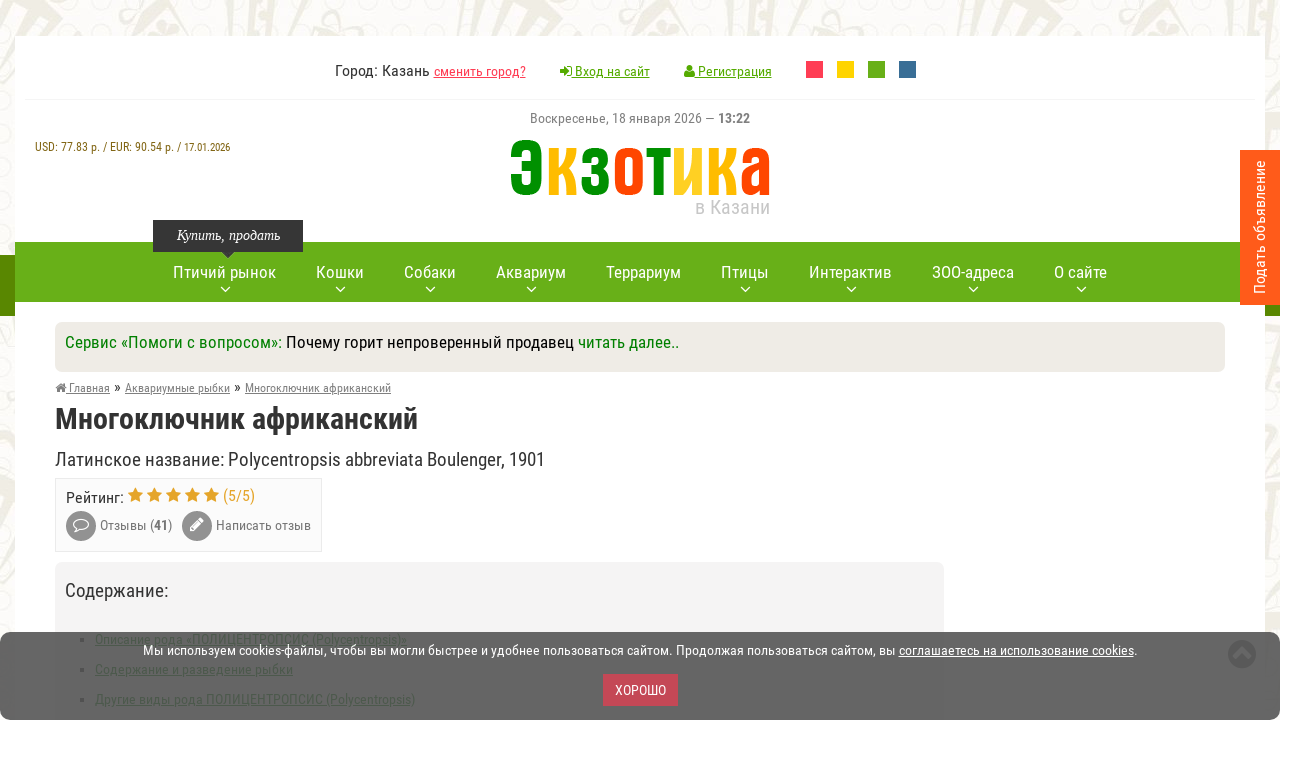

--- FILE ---
content_type: text/html; charset=utf-8
request_url: https://www.ekzotika.com/akvariumnyie-ryibki/mnogoklyuchnik-afrikanskiy/
body_size: 11161
content:
<!DOCTYPE html><html lang="ru-RU"><head><title>Многоключник африканский 🐠: фото, видео, содержание, разведение, купить</title><meta name="description" content="Подробное описание рыбки Многоключник африканский или Polycentropsis abbreviata Boulenger, 1901 🐠: фото, видео, особенности содержания и разведения в домашнем акваруиме" /><meta property="og:title" content="Многоключник африканский (Polycentropsis abbreviata): фото, видео, содержание, разведение, купить"/><meta property="og:description" content="Многоключник африканский или Polycentropsis abbreviata Boulenger, 1901 - подробное описание, фото, видео, особенности содержания и разведения в домашнем акваруиме"/><meta property="og:image" content="https://www.ekzotika.com/ekzotika_img/fish/521.jpg"/><meta property="og:url" content="https://www.ekzotika.com/akvariumnyie-ryibki/mnogoklyuchnik-afrikanskiy/"/><meta property="og:type" content="website"/><link rel="canonical" href="https://www.ekzotika.com/akvariumnyie-ryibki/mnogoklyuchnik-afrikanskiy/"/><meta http-equiv="Content-Type" content="text/html; charset=utf-8" /><link rel="apple-touch-icon" sizes="57x57" href="/apple-icon-57x57.png"/><link rel="apple-touch-icon" sizes="60x60" href="/apple-icon-60x60.png"/><link rel="apple-touch-icon" sizes="72x72" href="/apple-icon-72x72.png"/><link rel="apple-touch-icon" sizes="76x76" href="/apple-icon-76x76.png"/><link rel="apple-touch-icon" sizes="114x114" href="/apple-icon-114x114.png"/><link rel="apple-touch-icon" sizes="120x120" href="/apple-icon-120x120.png"/><link rel="apple-touch-icon" sizes="144x144" href="/apple-icon-144x144.png"/><link rel="apple-touch-icon" sizes="152x152" href="/apple-icon-152x152.png"/><link rel="apple-touch-icon" sizes="180x180" href="/apple-icon-180x180.png"/><link rel="icon" type="image/png" sizes="192x192" href="/android-icon-192x192.png"/><link rel="icon" type="image/png" sizes="32x32" href="/favicon-32x32.png"/><link rel="icon" type="image/png" sizes="96x96" href="/favicon-96x96.png"/><link rel="icon" type="image/png" sizes="16x16" href="/favicon-16x16.png"/><link rel="manifest" href="/manifest.json"/><meta name="msapplication-TileColor" content="#ffffff"/><meta name="msapplication-TileImage" content="/ms-icon-144x144.png"/><meta name="theme-color" content="#83ca11"/><meta name="viewport" content="width=device-width, initial-scale=1.0" /><link type="text/css" rel="stylesheet" href="/min/b=templates&amp;f=css/style.css,css/style2.css,css/media.css&amp;my=1" /><style>.main-navi { background-color: #68B018;
}
.main-navi__item:hover>A::after { background-color: green;
}
li.main-navi__item A { color: #fff;
}
A:visited { color: #7D7D7D;
}
A:link {
color: green;
text-decoration:none;
}
A:hover {
color: #333;
}
.main-navi::before { background: url("/templates/img/nav-left-arrow2.png") no-repeat 0 0;
}
.main-navi::after { background: url("/templates/img/nav-right-arrow2.png") no-repeat 0 0;
}</style> <script type="text/javascript" src="/min/b=templates/js&amp;f=jquery-1.11.2.min.js,fancybox/jquery.fancybox.pack.js,jquery.form.js,jquery.validate.js,pfd.ajax.js,all.js&amp;my=1"></script> <!-- Yandex.RTB --><script>window.yaContextCb=window.yaContextCb||[]</script><script src="https://yandex.ru/ads/system/context.js" async></script> </head><body> <!-- Yandex.Metrika counter --><script type="text/javascript" > (function (d, w, c) { (w[c] = w[c] || []).push(function() { try { w.yaCounter821430 = new Ya.Metrika2({ id:821430, clickmap:true, trackLinks:true, accurateTrackBounce:true, webvisor:true, ut:"noindex" }); } catch(e) { } }); var n = d.getElementsByTagName("script")[0], s = d.createElement("script"), f = function () { n.parentNode.insertBefore(s, n); }; s.type = "text/javascript"; s.async = true; s.src = "https://mc.yandex.ru/metrika/tag.js"; if (w.opera == "[object Opera]") { d.addEventListener("DOMContentLoaded", f, false); } else { f(); } })(document, window, "yandex_metrika_callbacks2");</script><noscript><div><img src="https://mc.yandex.ru/watch/821430?ut=noindex" style="position:absolute; left:-9999px;" alt="" /></div></noscript><!-- /Yandex.Metrika counter --> <!--noindex--><div id="cookie_accept" style="font-size: 14px;color:#fff; padding: 10px 5px 9px; text-align: center; background-color: #555;opacity: 0.9;width:100%;border-radius: 10px; bottom: 0; left: 0; z-index: 1111; position: fixed;" > <p>Мы используем cookies-файлы, чтобы вы могли быстрее и удобнее пользоваться сайтом. Продолжая пользоваться сайтом, вы <a style='text-decoration: underline; color: #fff;' href='/politika_konfidentsialnosti_sayta/' target='_blank'>соглашаетесь на использование cookies</a>.</p> <br><button onclick="$('#cookie_accept' ).hide();$.cookie('cookie_accept', '1', { expires: 300, path: '/' });return false;" style="margin-bottom:5px;" class="red_btn">Хорошо</button></div><br><script src="/templates/js/jquery.cookie.js"></script><!--/noindex--><!-- boxShadow8 --> <div class="wrapper" id="wrapper"><!-- wrapper --> <header><!-- header --> <div class="header__top"> <!-- <div class="header__top_left">..</div> --> <div class="header__top_middle"> <ul class="header__top_list"> <li>Город: Казань <a href="/regions/">сменить город?</a></li> <li><a href="/cp/#cpentr" style="color: #55ab00;" ><i class="fa fa-sign-in"></i> Вход на сайт</a></li> <li> <a href="/cp/#cpreg" style="color: #55ab00;" > <i class="fa fa-user"></i>	Регистрация</a></li> <!--noindex--> <li style="margin-right: 10px;"><a rel="nofollow" style="display:inline-block;width:17px;height:17px;background-color:#ff3d54;" href="?change_color_theme=0"></a></li> <li style="margin-right: 10px;"><a rel="nofollow" style="display:inline-block;width:17px;height:17px;background-color:#FFD400;" href="?change_color_theme=1"></a></li> <li style="margin-right: 10px;"><a rel="nofollow" style="display:inline-block;width:17px;height:17px;background-color:#68B018;" href="?change_color_theme=2"></a></li> <li><a rel="nofollow" style="display:inline-block;width:17px;height:17px;background-color:#396E96;" href="?change_color_theme=3"></a></li> <!--/noindex--> </ul> </div> </div> <div class="header__row"> <!--noindex--> <div style="font-size:14px;color:gray;height:30px;" class="holidays">Воскресенье, 18 января 2026 &mdash; <strong>13:22</strong></div> <div style="text-align:center;color:#826615;font-size:12px;z-index: 100;" id="inform_block"> <div style="clear:both;"></div><div style="margin-top:30px;font-weight:300;text-align:center;">USD: <span style="font-weight:500;">77.83</span>&nbsp;р. / EUR: <span style="font-weight:500;">90.54</span>&nbsp;р. / <span style="font-size:11px;">17.01.2026</span> </div></div><!--/noindex--> <a href="/" class="logo"> <img style="width:100%;max-width:259px;" src="/templates/img/logo.png" alt="ЗОО-портал ЭКЗОТИКА"/> <span>в Казани</span> </a> </div> </header><!-- header END --> <div style="text-align:center;" class="top__panel"><!-- top__panel --> <!--noindex--> <div id="mmeny" class="short_nav"><!-- short_nav --> <i id="mmicon" class="fa fa-bars"></i> <div class="short_nav_inner"> <div class="short_nav_inner2"> <ul class="short_nav__list"> <li style="text-align: left; padding: 10px 20px 10px;border-bottom: 1px solid #232323;"><span style="color:white;"><i class="fa fa-check-circle"></i> Казань</span> <a rel="nofollow" style="color:yellow;" href="/regions/">сменить город?</a></li> <li class="short_nav__list_item"><a rel="nofollow" href="/ptichka/kazan/"><i class=""></i> <span class="link-word-wrap">Птичий рынок</span></a></li> <li class="short_nav__list_item"><a rel="nofollow" href="/addboard/"><i class=""></i> <span class="link-word-wrap">Добавить объявление</span></a></li> <li class="short_nav__list_item"><a rel="nofollow" href="/akvarium/"><i class=""></i> <span class="link-word-wrap">Всё про аквариум</span></a></li> <li class="short_nav__list_item"><a rel="nofollow" href="/terrarium/"><i class=""></i> <span class="link-word-wrap">Всё про террариум</span></a></li> <li class="short_nav__list_item"><a rel="nofollow" href="/akvariumnyie-ryibki/"><i class=""></i> <span class="link-word-wrap">Аквариумные рыбки</span></a></li> <li class="short_nav__list_item"><a rel="nofollow" href="/akvariumnyie-rasteniya/"><i class=""></i> <span class="link-word-wrap">Аквариумные растения</span></a></li> <li class="short_nav__list_item"><a rel="nofollow" href="/dogs/"><i class=""></i> <span class="link-word-wrap">Виды собак</span></a></li> <li class="short_nav__list_item"><a rel="nofollow" href="/porody_sobak/"><i class=""></i> <span class="link-word-wrap">Породы собак</span></a></li> <li class="short_nav__list_item"><a rel="nofollow" href="/cats/"><i class=""></i> <span class="link-word-wrap">Породы кошек</span></a></li> <li class="short_nav__list_item"><a rel="nofollow" href="/kontakt/"><i class="fa fa-envelope-o"></i> <span class="link-word-wrap">Контакты</span></a></li> <li class="short_nav__list_item"><a rel="nofollow" href="/vopros_otvet/"><i class=""></i> <span class="link-word-wrap">Вопрос-Ответ</span></a></li> <li class="short_nav__list_item"><a rel="nofollow" href="/bolezni-akvariumnyih-ryib/"><i class=""></i> <span class="link-word-wrap">Болезни аквариумных рыбок</span></a></li> <li class="short_nav__list_item"><a rel="nofollow" href="/zoo/"><i class=""></i> <span class="link-word-wrap">ЗОО адреса</span></a></li> <li class="short_nav__list_item"><a rel="nofollow" href="/bird/"><i class=""></i> <span class="link-word-wrap">Всё про попугаев</span></a></li> <li class="short_nav__list_item"><a rel="nofollow" href="/koshki/"><i class=""></i> <span class="link-word-wrap">Всё про кошек</span></a></li> <li class="short_nav__list_item"><a rel="nofollow" href="/foto-akvariumnyih-ryib/"><i class=""></i> <span class="link-word-wrap">Фото аквариумных рыб</span></a></li> <li class="short_nav__list_item"><a rel="nofollow" href="/foto-akvariumnyih-rasteniy/"><i class=""></i> <span class="link-word-wrap">Фото аквариумных растений</span></a></li> <li class="short_nav__list_item"><a rel="nofollow" href="/popugai/"><i class=""></i> <span class="link-word-wrap">Попугаи</span></a></li> <li class="short_nav__list_item"><a rel="nofollow" href="/foto-popugaev/"><i class=""></i> <span class="link-word-wrap">Фото попугаев</span></a></li> <li class="short_nav__list_item"><a rel="nofollow" href="/foto-porod-sobak/"><i class=""></i> <span class="link-word-wrap">Фото пород собак</span></a></li> <li class="short_nav__list_item"><a rel="nofollow" href="/foto-porod-koshek/"><i class=""></i> <span class="link-word-wrap">Фото пород кошек</span></a></li> <li class="short_nav__list_item"><a rel="nofollow" href="/sayty-o-jivotnyh/"><i class=""></i> <span class="link-word-wrap">Сайты о животных</span></a></li> <li class="short_nav__list_item"><a rel="nofollow" href="/sobaki/"><i class=""></i> <span class="link-word-wrap">Всё про собак</span></a></li> <li class="short_nav__list_item"><a rel="nofollow" href="/addlink/"><i class=""></i> <span class="link-word-wrap">Добавление нового сайта</span></a></li> <li class="short_nav__list_item"><a rel="nofollow" href="/prikolnye_zhivotnye_kartinki/"><i class=""></i> <span class="link-word-wrap">Прикольные животные фото</span></a></li> <li class="short_nav__list_item"><a rel="nofollow" href="/prikolnye_zhivotnye_video/"><i class=""></i> <span class="link-word-wrap">Прикольные животные видео</span></a></li> <li class="short_nav__list_item"><a rel="nofollow" href="/ad/"><i class="fa fa-play-circle-o"></i> <span class="link-word-wrap">Реклама на сайте</span></a></li> <li class="short_nav__list_item"><a rel="nofollow" href="/addzoo/"><i class="fa fa-plus-square"></i> <span class="link-word-wrap">Добавить ЗОО-адрес</span></a></li> </ul> </div> </div> </div><!-- short_nav END --> <!--/noindex--> <div class="short_user"><!-- short_nav --> <a rel="nofollow" href="/cp/#cpentr"><i class="fa fa-user"></i></a> </div><!-- short_nav END --> <div style="display:inline-block;width:auto;"><a href="/"><img style="max-height:30px;margin-top:10px;width:100%;max-width:174px;" src="/templates/img/logo_mini.png" alt="ЗОО-портал ЭКЗОТИКА"/></a></div> <div class="top__panel_search"><!-- top__panel_search --> </div><!-- top__panel_search --> </div><!-- top__panel END --> <div class="content"><!-- content --> <nav><!-- nav --> <ul class="main-navi"> <li class="main-navi__item"> <span style="width: 150px;left: 0px;" class="main-navi__item_tolltip">Купить, продать</span> <a href="/ptichka/kazan/"><span class="main-navi_arrow">Птичий рынок</span></a> <div style="width: 350px;" class="main-navi__sub"><!-- main-navi__sub--> <div class="main-navi__sub__inner"> <div class="main-navi__sub_box"> Птичий рынок Казани (<a style="color:red;" href="/regions/">сменить город?</a>)<!--noindex--> <ul class="main-navi__sub__list"> <li><a rel="nofollow" href="/ptichka/kazan/sobaki/">Собаки</a></li><li><a rel="nofollow" href="/ptichka/kazan/koshki/">Кошки</a></li><li><a rel="nofollow" href="/ptichka/kazan/ptitsy/">Птицы</a></li><li><a rel="nofollow" href="/ptichka/kazan/akvariumnye-rybki/">Аквариумные рыбки</a></li><li><a rel="nofollow" href="/ptichka/kazan/reptilii/">Рептилии </a></li><li><a rel="nofollow" href="/ptichka/kazan/gryzuny/">Грызуны </a></li><li><a rel="nofollow" href="/ptichka/kazan/chlenistonogie/">Членистоногие</a></li><li><a rel="nofollow" href="/ptichka/kazan/amfibii/">Амфибии </a></li><li><a rel="nofollow" href="/ptichka/kazan/loshadi/">Лошади </a></li><li><a rel="nofollow" href="/ptichka/kazan/drugie-jivotnye/">Другие животные </a></li><li><a rel="nofollow" href="/ptichka/kazan/rasteniya/">Растения </a></li><li><a rel="nofollow" href="/ptichka/kazan/akvariumnye-jivotnye/">Аквариумные животные</a></li><li><a rel="nofollow" href="/ptichka/kazan/akvariumnye-rasteniya/">Аквариумные растения</a></li><li><a rel="nofollow" href="/ptichka/kazan/selskokhozyajstvennye-zhivotnye/">Сельскохозяйственные животные</a></li> <li><a rel="nofollow" href="/ptichka/kazan/">все разделы</a></li> </ul><!--/noindex--><br><p><a style="color:red;" href="/addboard/">Подать объявление</a></p> </div> </div> </div><!-- main-navi__sub END --> </li> <li class="main-navi__item"> <a href="/cats/"><span class="main-navi_arrow">Кошки</span></a> <div style="width: 300px;" class="main-navi__sub"><!-- main-navi__sub--> <div class="main-navi__sub__inner"> <div class="main-navi__sub_box"> <ul class="main-navi__sub__list"> <li><a href="/cats/">Породы кошек</a></li><li><a href="/foto-porod-koshek/">Фото пород кошек</a></li><li><a href="/koshki/">Всё про кошек</a></li> </ul> </div> </div> </div><!-- main-navi__sub END --> </li> <li class="main-navi__item"> <a href="/dogs/"><span class="main-navi_arrow">Собаки</span></a> <div style="width: 300px;" class="main-navi__sub"><!-- main-navi__sub--> <div class="main-navi__sub__inner"> <div class="main-navi__sub_box"> <ul class="main-navi__sub__list"> <li><a href="/dogs/">Виды собак</a></li><li><a href="/porody_sobak/">Породы собак</a></li><li><a href="/foto-porod-sobak/">Фото пород собак</a></li><li><a href="/sobaki/">Всё про собак</a></li> </ul> </div> </div> </div><!-- main-navi__sub END --> </li> <li class="main-navi__item"> <a href="/akvarium/"><span class="main-navi_arrow">Аквариум</span></a> <div style="width: 300px;" class="main-navi__sub"><!-- main-navi__sub--> <div class="main-navi__sub__inner"> <div class="main-navi__sub_box"> <ul class="main-navi__sub__list"> <li><a href="/akvarium/">Всё про аквариум</a></li><li><a href="/akvariumnyie-ryibki/">Аквариумные рыбки</a></li><li><a href="/akvariumnyie-rasteniya/">Аквариумные растения</a></li><li><a href="/bolezni-akvariumnyih-ryib/">Болезни аквариумных рыб</a></li><li><a href="/foto-akvariumnyih-ryib/">Фото аквариумных рыб</a></li><li><a href="/foto-akvariumnyih-rasteniy/">Фото аквариумных растений</a></li> </ul> </div> </div> </div><!-- main-navi__sub END --> </li> <li class="main-navi__item"> <a href="/terrarium/"><span>Террариум</span></a> </li> <li class="main-navi__item"> <a href="/popugai/#"><span class="main-navi_arrow">Птицы</span></a> <div style="width: 250px;" class="main-navi__sub"><!-- main-navi__sub--> <div class="main-navi__sub__inner"> <div class="main-navi__sub_box"> <ul class="main-navi__sub__list"> <li><a href="/popugai/">Виды попугаев</a></li> <li><a href="/bird/">Всё про попугаев</a></li> <li><a href="/foto-popugaev/">Фото попугаев</a></li> </ul> </div> </div> </div><!-- main-navi__sub END --> </li> <!-- <li class="main-navi__item"> <a href="/gryzuny/"><span>Грызуны</span></a> </li>--> <li class="main-navi__item"> <a rel="nofollow" href="#"><span class="main-navi_arrow">Интерактив</span></a> <div style="width: 350px;" class="main-navi__sub"><!-- main-navi__sub--> <div class="main-navi__sub__inner"> <div class="main-navi__sub_box"> <ul class="main-navi__sub__list"><li><a href="/vopros_otvet/">Вопрос-Ответ <sup style="color:red;">новое</sup></a></li><li><a href="/prikolnye_zhivotnye_kartinki/">Прикольные животные фото <sup style="color:red;">новое</sup></a></li><li><a href="/prikolnye_zhivotnye_video/">Прикольные животные видео <sup style="color:red;">новое</sup></a></li><li><a href="https://newforum.ekzotika.com/">Форум любителей животных</a></li> </ul> </div> </div> </div><!-- main-navi__sub END --> </li> <li class="main-navi__item"> <a href="/zoo/"><span class="main-navi_arrow">ЗОО-адреса</span></a> <div style="width: 350px;" class="main-navi__sub"><!-- main-navi__sub--> <div class="main-navi__sub__inner"> <div class="main-navi__sub_box"><!--noindex--><strong>ЗОО адреса Казани </strong> <ul class="main-navi__sub__list"> <li><a rel="nofollow" href="/zoo/kazan/veterinarnye-kliniki/">Ветеринарные клиники</a> (16)</li><li><a rel="nofollow" href="/zoo/kazan/zoomagaziny/">Зоомагазины</a> (30)</li><li><a rel="nofollow" href="/zoo/kazan/internet-zoomagaziny/">Интернет зоомагазины</a> (5)</li><li><a rel="nofollow" href="/zoo/kazan/pitomniki/">Питомники</a> (28)</li><li><a rel="nofollow" href="/zoo/kazan/gostinitsy-i-priyuty-dlya-jivotnyh/">Гостиницы и приюты для животных </a> (8)</li><li><a rel="nofollow" href="/zoo/kazan/skoraya-pomosch-jivotnym/">Скорая помощь животным</a> (4)</li><li><a rel="nofollow" href="/zoo/kazan/kinologiya-i-dressirovka-jivotnyh/">Кинология и дрессировка животных</a> (10)</li><li><a rel="nofollow" href="/zoo/kazan/tovary-dlya-jivotnyh/">Товары для животных</a> (14)</li><li><a rel="nofollow" href="/zoo/kazan/uslugi-jivotnym/">Услуги животным</a> (14)</li><li><a rel="nofollow" href="/zoo/kazan/kluby-lyubiteley-jivotnyh/">Клубы любителей животных</a> (8)</li><li><a rel="nofollow" href="/zoo/kazan/rasteniya-i-semena-rasteniy/">Растения и семена растений </a> (4)</li><li><a rel="nofollow" href="/zoo/kazan/zoobiznes/">Зообизнес</a> (3)</li> </ul><!--/noindex--><br><p><a style="color:red;" href="/addzoo/">добавить ЗОО-адрес</a></p> </div> </div> </div><!-- main-navi__sub END --> </li> <li class="main-navi__item"> <a href="#"><span class="main-navi_arrow">О сайте</span></a> <div style="width: 250px;" class="main-navi__sub"><!-- main-navi__sub--> <div class="main-navi__sub__inner"> <div class="main-navi__sub_box"> <ul class="main-navi__sub__list"> <li><a href="/kontakt/">Контакты</a></li><li><a href="/sayty-o-jivotnyh/">Сайты о животных</a></li><li><a style="color:red;" href="/ad/">Реклама на сайте</a></li> </ul> </div> </div> </div><!-- main-navi__sub END --> </li> </ul> </nav><!-- nav END --> <div class="banner_inner"></div> <!--noindex--> <div class="section__padding"> <div style="width:100%;margin:0 auto;margin-bottom:5px;background-color: #efece6;" class="sblockr"> <div style="color:green;font-size:17px;">Сервис &laquo;Помоги с вопросом&raquo;: <span style="color:black;">Почему горит непроверенный продавец </span> <a id="show_more" class="show_more" href="#" onclick="$('#show_more').hide(); $('#show_less').show(); var currentHeight = $('#full_text').height(); $('#full_text').css('height', 'auto'); var height = $('#full_text').height(); $('#full_text').css('height', currentHeight + 'px'); $('#full_text').animate({ height: height }); return false;" style="display: inline;">читать далее..</a> <a id="show_less" class="show_less" href="#" style="display: none;" onclick="$('#show_less').hide(); $('#show_more').show(); $('#full_text').animate({ height: '0px' }); return false;">свернуть</a> </div> <div id="full_text" style="text-align:center;height: 0px; overflow: hidden; display:block;margin-top:5px;margin-bottom:5px;" ><p style="text-align:center;"><a rel="nofollow" class="button small green" href="/otvet/2244_pochemu-gorit-neproverennyy-prodavets-.html#reply_form"><span>Ответить</span></a> <a rel="nofollow" class="button small brown" href="/vopros_otvet/#topics_all"><span>Другие вопросы</span></a> <a rel="nofollow" class="button small orange" href="/vopros_otvet/#reply"><span>Задать вопрос</span></a> </p> </div> </div> </div> <!--/noindex--> <div class="content__inner"><!-- content__inner --><section class="section section__padding"> <!-- breadcrumb --> <ul itemscope itemtype="http://schema.org/BreadcrumbList" class="breadcrumb"> <li itemprop="itemListElement" itemscope itemtype="http://schema.org/ListItem"><a itemprop="item" href="/"><span itemprop="name"><i class="fa fa-home"></i> Главная</span></a><meta itemprop="position" content="1" /> &raquo;</li> <li itemprop="itemListElement" itemscope itemtype="http://schema.org/ListItem"><a itemprop="item" href="/akvariumnyie-ryibki/"><span itemprop="name">Аквариумные рыбки</span></a><meta itemprop="position" content="2" /> &raquo;</li> <li itemprop="itemListElement" itemscope itemtype="http://schema.org/ListItem"><a itemprop="item" class="last" href="/akvariumnyie-ryibki/mnogoklyuchnik-afrikanskiy/"><span itemprop="name">Многоключник африканский</span></a><meta itemprop="position" content="3" /></li> </ul> <!-- breadcrumb END --> <div style="clear:both;"></div> <div itemscope itemtype="http://schema.org/Article"> <meta itemprop="headline" content="Многоключник африканский"/> <h1 itemprop="name">Многоключник африканский</h1><div class="section__wrap"><!-- section__wrap --><div class="left__section"><!-- left__section END --><div class="section_content"><p>Латинское название: Polycentropsis abbreviata Boulenger, 1901</p> <div> <div class="leave_review"><!-- leave_review --><div class="leave_review_rate">Рейтинг: <div class="rating__block"><i class="fa fa-star"></i> <i class="fa fa-star"></i> <i class="fa fa-star"></i> <i class="fa fa-star"></i> <i class="fa fa-star"></i>	(<span>5</span>/<span>5</span>)</div></div><a href="#add_comment" class="leave_review_read" style="color: #777;"><i class="fa fa-comment-o"></i> <span class="txt_rev">Отзывы (<strong itemprop="commentCount">41</strong>)</span></a><a href="#add_comment" class="leave_review_write" style="color: #777;"><i class="fa fa-pencil"></i> <span class="txt_rev">Написать отзыв</span></a></div><!-- leave_review END --> </div><div class="content_unit_text"> <div itemprop="articleBody"> <div style="background-color:#F5F4F4;" class="sblockr"> <p>Содержание:</p> <ul class="soderjanie"> <li><a href="#article_opisanie-roda-laquopolitsentropsis-polycentropsisraquo">Описание рода &laquo;ПОЛИЦЕНТРОПСИС (Polycentropsis)&raquo;</a></li><li><a href="#article_soderjanie-i-razvedenie-rybki">Содержание и разведение рыбки</a></li><li><a rel="nofollow" href="#all_rod">Другие виды рода ПОЛИЦЕНТРОПСИС (Polycentropsis)</a></li> <li><a rel="nofollow" href="#buy">Купить продать</a></li> <li><a rel="nofollow" href="#porody_all">Рыбки из одного семейства</a></li> </ul> </div> <!--noindex--><a id="article_opisanie-roda-laquopolitsentropsis-polycentropsisraquo"></a><h2>Описание рода &laquo;ПОЛИЦЕНТРОПСИС (Polycentropsis)&raquo;</h2><p><span>Отряд: Окунеобразные (Perciformes) </span> <br> <span>Подотряд: Окуневидные </span> <br> <span>Семейство: Нандовые (Nandidae) </span> </p> <!--/noindex--><a id="article_soderjanie-i-razvedenie-rybki"></a><h2>Содержание и разведение Многоключник африканский</h2> <div > <a class="fbig" title="Многоключник африканский (Polycentropsis abbreviata) - " target="_blank" href="/ekzotika_img/fish/521.jpg"><img style="max-width:300px;" alt="Многоключник африканский (Polycentropsis abbreviata) - " border="0" src="/ekzotika_img/fish/small_521.jpg"></a><p> <i>Фото: Polycentropsis abbreviata Boulenger, 1901</i></p> </div> <p>Населяют бассейны рек Нигер и Огове.</p><p>Держатся в небольших водоемах с медленно текущей или стоячей водой, особенно вблизи берегов между различными укрытиями.</p><p>Длина до 8 см.</p><p>Тело короткое, высокое, сильно уплощено с боков. Рыло острое, рот нижний. Хвостовой стебель очень короткий. Окраска очень изменчива, темные пятна на охряном, зеленоватом или голубоватом фоне. От глаза идут темные полосы к рылу, горлу и началу спинного плавника. В период нереста окраска самца темнеет. У самки при готовности к нересту хорошо виден яйцеклад.</p><p>Хищные рыбы, агрессивны по отношению друг к другу и другим рыбам. Становятся активны в сумерки, днем обычно держатся в укрытиях.</p><p>Содержат в видовом аквариуме с густыми зарослями и плавающими растениями, коряги.</p><p>Вода для содержания: 24-28&deg;С, dН 5-15&deg;, рН 6-7.</p><p>Корм: мелкая живая рыба, головастики, дождевые черви и др. живой корм.</p><p>Нерестовый аквариум от 80 л для пары, с укрытиями для самки, с растением с крупными плавающими листьями&nbsp;&oslash; от 15 см или такого же размера пенопластом. Освещение очень слабое.</p><p>Вода для разведения: 26-28&deg;С, dН до 7&deg;, рН 6-6,8. Пару сажают на нерест как только у самки становится виден яйцеклад. Самец строит пенное гнездо под листом, куда пара откладывает икру (до 100 шт.), после чего самку удаляют.</p><p>Самец ухаживает за икрой и личинками. Инкубационный период 2,5 суток, мальки плывут через 2-5 суток, после чего самца удаляют.</p><p>Стартовый корм: живая пыль (коловратки, нематоды).</p><p>Мальков сортируют по размеру, т.к. каннибализм. Размножаются после 1 года.<br />&nbsp;</p> <div class="clear-both"></div><div style="margin-bottom:15px;margin-top:15px;text-align:center;"><!--<script async src="//pagead2.googlesyndication.com/pagead/js/adsbygoogle.js"></script><ins class="adsbygoogle" style="display:block" data-ad-client="ca-pub-6947110126587163" data-ad-slot="5598895280" data-ad-format="auto" data-full-width-responsive="true"></ins><script>(adsbygoogle = window.adsbygoogle || []).push({});</script>--><!-- Yandex.RTB R-A-18060509-1 --><div id="yandex_rtb_R-A-18060509-1"></div><script>window.yaContextCb.push(() => { Ya.Context.AdvManager.render({ "blockId": "R-A-18060509-1", "renderTo": "yandex_rtb_R-A-18060509-1" })
})</script></div> </div></div><p style="text-align:right;"><span itemprop="author"><em>ЗОО-портал ЭКЗОТИКА</em></span></p><p style="text-align:right;">Обновлено: <span style="color:gray;">20.10.2025 16:26</span></p><div itemprop="publisher" itemscope itemtype="https://schema.org/Organization"> <div itemprop="logo" itemscope itemtype="https://schema.org/ImageObject"> <meta itemprop="url" content="https://www.ekzotika.com/templates/img/logo.png"> <meta itemprop="width" content="259"> <meta itemprop="height" content="55"> </div> <meta itemprop="name" content="ЗОО-портал ЭКЗОТИКА"> </div> <div itemprop="image" itemscope itemtype="https://schema.org/ImageObject"> <meta itemprop="url" content="https://www.ekzotika.com/ekzotika_img/fish/521.jpg"> <meta itemprop="width" content="370"> <meta itemprop="height" content="240"> </div> <meta itemscope itemprop="mainEntityOfPage" itemType="https://schema.org/WebPage" content="https://www.ekzotika.com/akvariumnyie-ryibki/mnogoklyuchnik-afrikanskiy/"/><meta itemprop="datePublished" content="2004-07-20T00:00:00+04:00"/> <meta itemprop="dateModified" content="2025-10-20T16:26:34+03:00"/><p>&nbsp;</p><div style="background-color: #FFFFCC; border: 2px solid #669933;margin-top:10px;margin-bottom:20px;" class="sblockr"><h3><a style="color:orange;" onclick="$('#table_otzyv').slideDown('slow');$('#captcha').attr('src','/captcha/?rand='+rand(1,9999));$('#parent').val(0);$('#autor').html('');return false;" href="#"><strong><i class="fa fa-pencil"></i> добавить комментарий</strong></a></h3></div><p>&nbsp;</p><div id="add_comment"></div><div id="output"></div><script type="text/javascript">$(document).ready(function(){ var options = {	target: "#output", timeout: 3000 }; $("#RegisterForm").validate({ focusInvalid: false, focusCleanup: true,	submitHandler: function(form) {	form.submit(); }, rules: { persond: {	required: true }, user_name: {	required: true }, user_mail: {	required: true,	email: true }, user_comment: { required: true } , user_kod: { required: true,	remote: "/capcha.php" } }, messages: { persond: {	required: 'Для продолжения вы должны дать согласие на обработку персональных данных.' }, user_name: { required: 'Пожалуйста, введите Ваше имя.' }, user_mail: {	required: 'Пожалуйста, введите E-mail.',	email: 'Некорректный E-mail адрес.' }, user_comment: { required: 'Пожалуйста, введите &laquo;Комментарий&raquo;' }, user_kod: { required: 'Пожалуйста введите код подтверждения',	remote: 'Ошибка: неверный код!' } }, errorPlacement: function(error, element) { var er = element.attr("name"); error.appendTo( element.parent().find("span") ); }, invalidHandler: function(event, validator) {	$('button[type=submit]').show();	$('.loading').hide(); }
});
});</script><div style="display:none;" id="table_otzyv"><form enctype="multipart/form-data" id="RegisterForm" method="post" action="/akvariumnyie-ryibki/mnogoklyuchnik-afrikanskiy/#add_comment"><input id="parent" name="parent" value="0" type="hidden" /><input type="hidden" name="add_comment" value="1" /><table style="" class="form_table" > <tr ><td><label>Имя:</label><input style="width:100%;" name="user_name" value="" type="text" /><br><span style="color:#FF0000"></span></td></tr><tr ><td><label>E-mail:</label><input style="width:100%;" name="user_mail" value="" type="text" /><br><span style="color:#FF0000"></span></td></tr> <tr ><td><label>Фото (.jpg):</label><input style="width:100%;" name="file" type="file" /></td></tr><tr ><td><label>Оценка:</label><select name="stars" size="1" > <option value="">без оценки</option><option value="1">1</option><option value="2">2</option><option value="3">3</option><option value="4">4</option><option value="5">5</option></select></td></tr><tr ><td ><label>Комментарий<em id="autor"></em>:</label><textarea style="width:100%;height:150px;" name="user_comment"></textarea><br><span style="color:#FF0000"></span> <div style="max-width:550px;width:100%;" class="sblockr"><strong>Запрещено</strong>: вставлять ссылки, e-mail или любые контакты в отзыв</div></td></tr><tr><td ><div style="padding:10px;text-align:center;"><img alt="captcha" id="captcha" style="margin: 0 auto;width:200px;border:none;padding:0;" src="/templates/img/preloader.gif" /></div><div style="text-align:center;"><a class="content_unit_text" onclick="$('#captcha').attr('src','/captcha/?rand='+rand(1,9999));return false;" href="#">другой код</a></div></td></tr><tr ><td><label>Введите код:</label><input style="width:100%;" name="user_kod" value="" type="text" /><br><span style="color:#FF0000"></span></td></tr><tr ><td><label><input style="width:20px;height:20px;display: inline-block;" checked="checked" name="persond" type="checkbox" value="1"/> Нажимая кнопку «Добавить, я даю своё согласие www.ekzotika.com на обработку моих персональных данных, в соответствии с Федеральным законом от 27.07.2006 года №152-ФЗ «О персональных данных» для целей и на условиях представленных в <a href="/politika_konfidentsialnosti_sayta/"><strong style="text-decoration:underline;">политике конфиденциальности</strong></a>.<br><span style="color:#FF0000"></span></label></td></tr><tr><td style="text-align:center;"><div class="basket__form_btn" style="text-align:center;padding:10px;"> <button type="submit" class="red_btn">добавить</button></div></td></tr></table></form></div><p>&nbsp;</p></div><!-- END --><div class="clear-both"></div><div style="margin-bottom:15px;margin-top:15px;text-align:center;"><!--<script async src="//pagead2.googlesyndication.com/pagead/js/adsbygoogle.js"></script><ins class="adsbygoogle" style="display:block" data-ad-client="ca-pub-6947110126587163" data-ad-slot="5598895280" data-ad-format="auto" data-full-width-responsive="true"></ins><script>(adsbygoogle = window.adsbygoogle || []).push({});</script>--><!-- Yandex.RTB R-A-18060509-3 --><div id="yandex_rtb_R-A-18060509-3"></div><script>window.yaContextCb.push(() => { Ya.Context.AdvManager.render({ "blockId": "R-A-18060509-3", "renderTo": "yandex_rtb_R-A-18060509-3" })
})</script></div><a id="buy"></a><h2>Купить & продать</h2> <table class="tablesorter" style="width:100%;margin-top:2px;"> <tbody><tr><td colspan="2">Нет объявлений для этого вида.</td></tr></tbody></table><br/><br/><div style="text-align:center;"><a class="button large green" href="/addboard/"><span>Подать объявление</span></a></div><br/><br/> <div class="section_content"><a id="porody_all"></a><h2>Рыбки из одного семейства:</h2><ul><li style="display: block;"><a title="Бадис бадис. Рыба-хамелеон ( Badis badis) " href="/akvariumnyie-ryibki/badis-badis.-ryba-hameleon/">Бадис бадис. Рыба-хамелеон</a> <div > <a href="/akvariumnyie-ryibki/badis-badis.-ryba-hameleon/"> <img style="max-width:300px;" title="Бадис бадис. Рыба-хамелеон ( Badis badis) " alt="Бадис бадис. Рыба-хамелеон ( Badis badis) " border="0" src="/ekzotika_img/fish/small_150.jpg"></a> </div> </li><li style="display: block;"><a title="Рыба-обрубок (Polycentrus schomburgki) " href="/akvariumnyie-ryibki/ryba-obrubok/">Рыба-обрубок</a> <div > <a href="/akvariumnyie-ryibki/ryba-obrubok/"> <img style="max-width:300px;" title="Рыба-обрубок (Polycentrus schomburgki) " alt="Рыба-обрубок (Polycentrus schomburgki) " border="0" src="/ekzotika_img/fish/small_220.jpg"></a> </div> </li></ul><div style="clear:both;"></div><p><a class="button large green" href="/akvariumnyie-ryibki/"><span>Аквариумные рыбки</span></a></p><p><a class="button large green" href="/akvariumnyie-rasteniya/"><span>Аквариумные растения</span></a></p><p><a class="button large green" href="/bolezni-akvariumnyih-ryib/"><span>Болезни аквариумных рыб</span></a></p><p><a class="button large green" href="/foto-akvariumnyih-ryib/"><span>Фото аквариумных рыб</span></a></p><p><a class="button large green" href="/foto-akvariumnyih-rasteniy/"><span>Фото аквариумных растений</span></a></p></div><!-- END --></div><!-- left__section END --><div class="right__section"><!-- right__section --><!-- Yandex.RTB R-A-18060509-2 --><div id="yandex_rtb_R-A-18060509-2"></div><script>window.yaContextCb.push(() => { Ya.Context.AdvManager.render({ "blockId": "R-A-18060509-2", "renderTo": "yandex_rtb_R-A-18060509-2" })
})</script></div><!-- right__section END --><div class="clear-both"></div></div><!-- section__wrap END --></div> <!-- prodact --></section></div><!-- content__inner END --> </div><!-- content END --> </div><!-- wrapper END --> <footer><!-- footer --> <ul class="socials"> <li><a target="_blank" rel="nofollow" href="/followlink/vk/" class="vk"><i class="fa fa-vk"></i></a></li> </ul> <br> <address> ЗОО-портал ЭКЗОТИКА. &copy; Copyright 2003-2026. <br> </address> <p class="com">
Все логотипы, торговые марки и другие материалы на этом сайте являются собственностью их законных владельцев. <br>При копировании материалов ссылка на www.ekzotika.com обязательна. </p> <p class="com"><a style="color: green;" rel="nofollow" href="/politika_konfidentsialnosti_sayta/">Политика конфиденциальности.</a> <a style="color: green;" rel="nofollow" href="/polzovatelskoe-soglashenie/">Пользовательское соглашение.</a></p> <p class="com"> E-mail: <a rel="nofollow" href="mailto:admin@ekzotika.com">admin@ekzotika.com</a></p> </footer><!-- footer END --> <div style="text-align:center;"> <img class="ads" style="width:5px;height:5px;" src="/images/banners/advert.gif" alt="ADS" /></div> <a rel="nofollow" href="#wrapper" class="toTop"></a> <!--noindex--> <p>&nbsp;</p> <div id="subscribe_right" style="background-color: #ff5b1a; width: 40px; padding:10px; height: 155px; position: fixed; top: 150px; right: 0px; z-index: 100; "> <a rel="nofollow" href="/addboard/"><span style="writing-mode: vertical-rl;color:white; -webkit-writing-mode: vertical-rl; -webkit-transform: rotate(180deg); -moz-transform: rotate(180deg); -ms-transform: rotate(180deg); -o-transform: rotate(180deg); transform:rotate(180deg); font-family: 'Roboto Condensed',sans-serif; font-size: 16px;">Подать объявление</span></a> </div><div id="AlaxLoader"><div><img style="display:block;margin: 0 auto;margin-top:43px;" src="/templates/img/preloader.gif" alt="preloader" /></div></div><div id="bkgPopup" class="backgroundPopup" style="display: none; filter: alpha(opacity=15); zoom: 1;z-index:50; min-height: 100%;height: 100%;"> </div><!--/noindex--> <!--noindex--><p style="font-size:11px;color:gray;text-align:center;">27 ms </p> <script>$(document).ready(function() {
var coc = "Y";
var rblok = 0;
if(!document.cookie ) { document.cookie = "testCookie=1; path=/"; coc = document.cookie?"Y":"N";}
if (!$('.ads:visible').length){rblok = 1; }
str='?r='
+escape(document.referrer)+'&j='
+(navigator.javaEnabled()?"Y":"N")+'&pg='
+escape(window.location.href)+'&c='
+coc+'&wh='
+screen.width+'x'+screen.height+'&rblok='+rblok+'&px='
+(((navigator.appName.substring(0,3)=="Mic"))?
screen.colorDepth:screen.pixelDepth)+'&rand='
+Math.random();
$.get( "/mms/reg_user.php"+str, function( data ) { ykeyword = data; });});</script><!--/noindex--> <link type="text/css" rel="stylesheet" href="/min/b=templates&amp;f=css/font-awesome.min.css,js/fancybox/jquery.fancybox.css,js/alertify.js-0.3.11/themes/alertify.core.css,js/alertify.js-0.3.11/themes/alertify.default.css&amp;my=1" /><script async type="text/javascript" src="/templates/js/alertify.js-0.3.11/lib/alertify.min.js"></script> </body></html>
